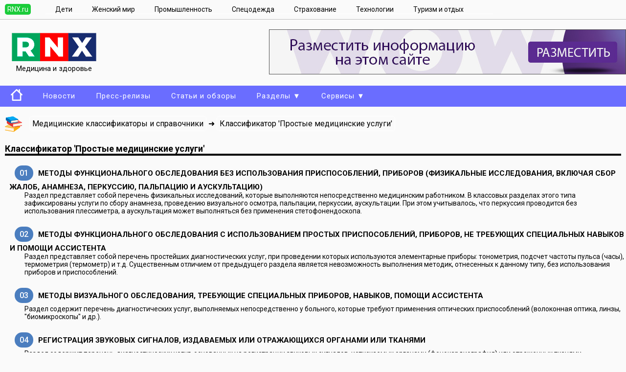

--- FILE ---
content_type: text/html;charset=UTF-8
request_url: https://med.rnx.ru/db/db-pmu/class2224.html?
body_size: 6427
content:
<!DOCTYPE html><head><title>18 МЕТОДЫ ЭКСТРАКОРПОРАЛЬНОГО ВОЗДЕЙСТВИЯ НА КРОВЬ И ТРАНСФУЗИОЛОГИЧЕСКИЕ ПОСОБИЯ</title><meta http-equiv='Content-Type' content='text/html; charset=UTF-8'><meta name='Keywords' content='классификатор ПМУ,классификатор простые медицинские услуги,медицинские услуги,18,МЕТОДЫ ЭКСТРАКОРПОРАЛЬНОГО ВОЗДЕЙСТВИЯ НА КРОВЬ И ТРАНСФУЗИОЛОГИЧЕСКИЕ ПОСОБИЯ'><meta name='Description' content='Классификатор ПМУ: 18 МЕТОДЫ ЭКСТРАКОРПОРАЛЬНОГО ВОЗДЕЙСТВИЯ НА КРОВЬ И ТРАНСФУЗИОЛОГИЧЕСКИЕ ПОСОБИЯ'><link type='image/x-icon' rel='shortcut icon' href='https://med.rnx.ru/favicon.ico'><link href='https://css.rnx.ru/med.rnx.ru/headfoot.css' rel='stylesheet' type='text/css'><script src='https://ajax.googleapis.com/ajax/libs/jquery/2.1.3/jquery.min.js'></script><link href=https://css.rnx.ru/med.rnx.ru/db-old.css rel='stylesheet' type='text/css'></head><body><div class=header0><div class=header1><div class=header><div class=headerRNX><a href='https://rnx.ru/'>RNX.ru</a></div><div class=headeri><a href='https://kids.rnx.ru'>Дети</a></div><div class=headeri><a href='https://woman.rnx.ru'>Женский мир</a></div><div class=headeri><a href='https://prom.rnx.ru'>Промышленность</a></div><div class=headeri><a href='https://uniform.rnx.ru'>Спецодежда</a></div><div class=headeri><a href='https://strahoved.rnx.ru'>Страхование</a></div><div class=headeri><a href='https://mobile.rnx.ru'>Технологии</a></div><div class=headeri><a href='https://travel.rnx.ru'>Туризм и отдых</a></div><div class=headeri></div></div></div></div><div class=top><div class=toptop><div class=logo><a href='https://med.rnx.ru/'><img src='https://med.rnx.ru/img/logo.png' alt='Медицина и здоровье'><br>Медицина и здоровье</a></div><div class=searchblock><script src='https://adv.rnx.ru/showbanner.js?idplace=25'></script></div><div class=searchblock></div></div></div><div class=menu0><div class=menu><ul><li><a href=https://med.rnx.ru/><img src=https://med.rnx.ru/img/home.png></a></li><li><a href=https://med.rnx.ru/news/>Новости</a></li><li><a href=https://med.rnx.ru/press/>Пресс-релизы</a></li><li><a href=https://med.rnx.ru/articles/>Статьи и обзоры</a></li><li><span>Разделы &#9660;</span><ul><li><a href=https://med.rnx.ru/section/medexpo/>Выставки</a></li><li><a href=https://med.rnx.ru/section/female/>Женское здоровье</a></li><li><a href=https://med.rnx.ru/section/abroad/>За рубежом</a></li><li><a href=https://med.rnx.ru/section/discovery/>Исследования и открытия</a></li><li><a href=https://med.rnx.ru/section/krasota/>Красота и здоровье</a></li><li><a href=https://med.rnx.ru/section/drug/>Лекарства и БАД</a></li><li><a href=https://med.rnx.ru/section/adiposity/>Лишний вес</a></li><li><a href=https://med.rnx.ru/section/medcenter/>Медицинские центры</a></li><li><a href=https://med.rnx.ru/section/equipment/>Медицинское оборудование</a></li><li><a href=https://med.rnx.ru/section/male/>Мужское здоровье</a></li><li><a href=https://med.rnx.ru/section/netradmed/>Нетрадиционная медицина</a></li><li><a href=https://med.rnx.ru/section/pediatric/>Педиатрия</a></li><li><a href=https://med.rnx.ru/section/event/>События и происшествия</a></li><li><a href=https://med.rnx.ru/section/tradmed/>Традиционная медицина</a></li><li><a href=https://med.rnx.ru/section/fakt/>Факты</a></li></ul></li><li><span>Сервисы &#9660;</span><ul><li><a href=https://med.rnx.ru/db/>Медсправочники</a></li></ul></li></ul></div></div><div class=mainbody><div class=bread>
<a href='https://med.rnx.ru/db/'>Медицинские классификаторы и справочники</a> &#10140; <a href='https://med.rnx.ru/db/db-pmu/'>Классификатор 'Простые медицинские услуги'</a></div>
<h1 class=modulename2><b>Классификатор 'Простые медицинские услуги'</b></h1><ul class=pmulist><li><span>01</span><a href=https://med.rnx.ru/db/db-pmu/class1.html?#selectcl><b>МЕТОДЫ ФУНКЦИОНАЛЬНОГО ОБСЛЕДОВАНИЯ БЕЗ ИСПОЛЬЗОВАНИЯ ПРИСПОСОБЛЕНИЙ, ПРИБОРОВ (ФИЗИКАЛЬНЫЕ ИССЛЕДОВАНИЯ, ВКЛЮЧАЯ СБОР ЖАЛОБ, АНАМНЕЗА, ПЕРКУССИЮ, ПАЛЬПАЦИЮ И АУСКУЛЬТАЦИЮ)</b></a><div class=pmudescid>Раздел представляет собой перечень физикальных исследований, которые выполняются непосредственно медицинским работником. В классовых разделах этого типа зафиксированы услуги по сбору анамнеза, проведению визуального осмотра, пальпации, перкуссии, аускультации. При этом учитывалось, что перкуссия проводится без использования плессиметра, а аускультация может выполняться без применения стетофонендоскопа.</div></li><li><span>02</span><a href=https://med.rnx.ru/db/db-pmu/class166.html?#selectcl><b>МЕТОДЫ ФУНКЦИОНАЛЬНОГО ОБСЛЕДОВАНИЯ С ИСПОЛЬЗОВАНИЕМ ПРОСТЫХ ПРИСПОСОБЛЕНИЙ, ПРИБОРОВ, НЕ ТРЕБУЮЩИХ СПЕЦИАЛЬНЫХ НАВЫКОВ И ПОМОЩИ АССИСТЕНТА</b></a><div class=pmudescid>Раздел представляет собой перечень простейших диагностических услуг, при проведении которых используются элементарные приборы: тонометрия, подсчет частоты пульса (часы), термометрия (термометр) и т.д. Существенным отличием от предыдущего раздела является невозможность выполнения методик, отнесенных к данному типу, без использования приборов и приспособлений.</div></li><li><span>03</span><a href=https://med.rnx.ru/db/db-pmu/class241.html?#selectcl><b>МЕТОДЫ ВИЗУАЛЬНОГО ОБСЛЕДОВАНИЯ, ТРЕБУЮЩИЕ СПЕЦИАЛЬНЫХ ПРИБОРОВ, НАВЫКОВ, ПОМОЩИ АССИСТЕНТА</b></a><div class=pmudescid>Раздел содержит перечень диагностических услуг, выполняемых непосредственно у больного, которые требуют применения оптических приспособлений (волоконная оптика, линзы, "биомикроскопы" и др.).</div></li><li><span>04</span><a href=https://med.rnx.ru/db/db-pmu/class313.html?#selectcl><b>РЕГИСТРАЦИЯ ЗВУКОВЫХ СИГНАЛОВ, ИЗДАВАЕМЫХ ИЛИ ОТРАЖАЮЩИХСЯ ОРГАНАМИ ИЛИ ТКАНЯМИ</b></a><div class=pmudescid>Раздел содержит перечень диагностических услуг, основанных на регистрации звуковых сигналов, испускаемых органами (фонокардиография) или отраженных тканями (ультразвуковые исследования).</div></li><li><span>05</span><a href=https://med.rnx.ru/db/db-pmu/class375.html?#selectcl><b>РЕГИСТРАЦИЯ ЭЛЕКТРОМАГНИТНЫХ СИГНАЛОВ, ИСПУСКАЕМЫХ ИЛИ ПОТЕНЦИРОВАННЫХ В ОРГАНАХ И ТКАНЯХ</b></a><div class=pmudescid>Раздел содержит перечень методов регистрации испускаемых органами (электрокардиография и др.), или потенцированных в них электромагнитных сигналов (ядерно - магнитный резонанс, электровозбудимость и др.).</div></li><li><span>06</span><a href=https://med.rnx.ru/db/db-pmu/class411.html?#selectcl><b>РЕНТГЕНОЛОГИЧЕСКИЕ ИССЛЕДОВАНИЯ И РЕНТГЕНОТЕРАПИЯ</b></a><div class=pmudescid>Раздел включает перечень рентгенологических диагностических и лечебных услуг.</div></li><li><span>07</span><a href=https://med.rnx.ru/db/db-pmu/class658.html?#selectcl><b>ИССЛЕДОВАНИЯ С ПОМОЩЬЮ РАДИОНУКЛИДОВ И МЕТОДЫ РАДИАЦИОННОЙ ТЕРАПИИ</b></a><div class=pmudescid>Раздел включает перечень диагностических услуг с использованием радионуклидов как вводимых извне, так и получаемых при облучении организма и методов терапии, основанных на использовании радиоактивного излучения.</div></li><li><span>08</span><a href=https://med.rnx.ru/db/db-pmu/class685.html?#selectcl><b>МОРФОЛОГИЧЕСКОЕ ИССЛЕДОВАНИЕ ТКАНЕЙ</b></a><div class=pmudescid>В этом разделе содержится перечень исследований структуры тканей и входящих в их состав клеток. К тканям, традиционно, отнесена кровь.</div></li><li><span>09</span><a href=https://med.rnx.ru/db/db-pmu/class764.html?#selectcl><b>ИССЛЕДОВАНИЯ БИОЛОГИЧЕСКИХ ЖИДКОСТЕЙ</b></a><div class=pmudescid>В данном типовом разделе содержится перечень услуг, с помощью которых исследуются концентрации веществ в жидких средах организма и активность ферментативных систем. В этот раздел отнесены микробиологические исследования, изучение элементов мочи и содержания в ней различных веществ. Под жидкими средами подразумевают как плазму крови, мочу, ликвор, каловые массы, так и соскобы, смывы и отделяемое различными органами и тканями.</div></li><li><span>10</span><a href=https://med.rnx.ru/db/db-pmu/class1025.html?#selectcl><b>ДИАГНОСТИЧЕСКИЕ ИССЛЕДОВАНИЯ, ВЫПОЛНЯЕМЫЕ В ПРОЦЕССЕ ЛЕЧЕНИЯ</b></a><div class=pmudescid>В этом типовом разделе обозначены редкие методы диагностики, проводимые в процессе выполнения лечебных мероприятий, например ревизия Меккелева дивертикула при проведении операции аппендэктомии (ревизия кишечника).</div></li><li><span>11</span><a href=https://med.rnx.ru/db/db-pmu/class1030.html?#selectcl><b>СПЕЦИАЛЬНЫЕ МЕТОДЫ ПОЛУЧЕНИЯ ИССЛЕДУЕМЫХ ОБРАЗЦОВ, МЕТОДЫ ДОСТУПА И ВВЕДЕНИЯ</b></a><div class=pmudescid>В разделе приводится перечень услуг, с помощью которых проводится доступ к органам и тканям - биопсия, зондирование, соскобы, пункции, внутривенное введение и т.д. В этом разделе содержатся специальные методы доступа при проведении лечебных процедур и введения лекарственных препаратов (эндотрахеальное введение лекарственных веществ и др.).</div></li><li><span>12</span><a href=https://med.rnx.ru/db/db-pmu/class1192.html?#selectcl><b>ИССЛЕДОВАНИЯ ФУНКЦИИ ОРГАНОВ ИЛИ ТКАНЕЙ С ИСПОЛЬЗОВАНИЕМ СПЕЦИАЛЬНЫХ ПРОЦЕДУР, ПРИСПОСОБЛЕНИЙ И МЕТОДИК, НЕ ОБОЗНАЧЕННЫХ В ДРУГИХ РУБРИКАХ</b></a><div class=pmudescid>В этот типовой раздел сведены услуги, направленные на прямое исследование функции органов или тканей, - медикаментозные и физические пробы, исследование оседания эритроцитов, иммунные реакции, в том числе определение группы крови и резус фактора, исследование системы гемостаза (за исключением уровня факторов свертывающей системы - раздел 09) и др.</div></li><li><span>13</span><a href=https://med.rnx.ru/db/db-pmu/class1344.html?#selectcl><b>ИССЛЕДОВАНИЯ И ВОЗДЕЙСТВИЯ НА СОЗНАНИЕ, ПОВЕДЕНИЕ И ПСИХИЧЕСКУЮ СФЕРУ</b></a><div class=pmudescid>В разделе содержатся услуги, используемые для исследования психических функций пациента, и методы психотерапевтического воздействия.</div></li><li><span>14</span><a href=https://med.rnx.ru/db/db-pmu/class1361.html?#selectcl><b>МАНИПУЛЯЦИИ СЕСТРИНСКОГО УХОДА</b></a><div class=pmudescid>Раздел содержит перечень специальных медицинских услуг среднего медицинского персонала по уходу за больными или отдельными анатомо - физиологическими элементами организма (ротовая полость, верхние дыхательные пути и т.д.).</div></li><li><span>15</span><a href=https://med.rnx.ru/db/db-pmu/class1431.html?#selectcl><b>ДЕСМУРГИЯ, ИММОБИЛИЗАЦИЯ, БАНДАЖИ, ОРТОПЕДИЧЕСКИЕ ПОСОБИЯ</b></a><div class=pmudescid>В разделе приводятся медицинские услуги, связанные с перевязками, иммобилизацией конечностей, наложением соответствующих бандажей и т.д., исключая оперативные пособия (раздел 16).</div></li><li><span>16</span><a href=https://med.rnx.ru/db/db-pmu/class1474.html?#selectcl><b>ОПЕРАТИВНОЕ ЛЕЧЕНИЕ</b></a><div class=pmudescid>Раздел включает перечень операций, выполняемых при заболеваниях конкретной системы органов. Операции классифицированы по основному эффекту - удаление, рассечение, восстановление. В этот же раздел включены и услуги по оперативной иммобилизации, репозиции и реконструкции отдельных костей.</div></li><li><span>17</span><a href=https://med.rnx.ru/db/db-pmu/class2174.html?#selectcl><b>МЕТОДЫ ЭЛЕКТРОМАГНИТНОГО ЛЕЧЕБНОГО ВОЗДЕЙСТВИЯ НА ОРГАНЫ И ТКАНИ</b></a><div class=pmudescid>Раздел содержит перечень методик, традиционно относящихся к физиотерапевтическим методам лечения.</div></li><li><a name=selectcl></a><span>18</span><a href=https://med.rnx.ru/db/db-pmu/class2224.html#selectcl><b>МЕТОДЫ ЭКСТРАКОРПОРАЛЬНОГО ВОЗДЕЙСТВИЯ НА КРОВЬ И ТРАНСФУЗИОЛОГИЧЕСКИЕ ПОСОБИЯ</b></a><div class=pmudescid>Раздел содержит перечень методик, к которым относят плазмаферез, гемодиализ и другие, близкие к ним, методы. Содержит только один класс.</div><ul class=pmulist><li><span>18.05</span> <a href=https://med.rnx.ru/db/db-pmu/class2225.html?#selectcl><b>Органы кроветворения и кровь</b></a></li><li><span>18.31</span> <a href=https://med.rnx.ru/db/db-pmu/class2239.html?#selectcl><b>Прочие</b></a></li></ul><div class=advdb><script src='https://adv.rnx.ru/showbanner.js?idplace=50'></script></div></li><li><span>19</span><a href=https://med.rnx.ru/db/db-pmu/class2242.html?#selectcl><b>ЛЕЧЕБНАЯ ФИЗКУЛЬТУРА</b></a><div class=pmudescid>В разделе в системном порядке перечисляются методы лечебной физкультуры, применяемые при заболеваниях определенных органов и систем.</div></li><li><span>20</span><a href=https://med.rnx.ru/db/db-pmu/class2284.html?#selectcl><b>ЛЕЧЕНИЕ КЛИМАТИЧЕСКИМИ ВОЗДЕЙСТВИЯМИ (ВОДА, ВОЗДУХ И ДР.)</b></a><div class=pmudescid>В этом разделе содержатся сведения о бальнеолечении, применении минеральных вод, лечении в санаториях и др., применяемых при заболеваниях определенных органов и систем.</div></li><li><span>21</span><a href=https://med.rnx.ru/db/db-pmu/class2321.html?#selectcl><b>ЛЕЧЕНИЕ С ПОМОЩЬЮ ПРОСТЫХ ФИЗИЧЕСКИХ ВОЗДЕЙСТВИЙ НА ПАЦИЕНТА (МАССАЖ, ИГЛОРЕФЛЕКСОТЕРАПИЯ, МАНУАЛЬНАЯ ТЕРАПИЯ)</b></a><div class=pmudescid>В разделе приводятся простые медицинские услуги, оказываемые массажистами, врачами - мануальными терапевтами.</div></li><li><span>22</span><a href=https://med.rnx.ru/db/db-pmu/class2374.html?#selectcl><b>ЛЕЧЕНИЕ С ПОМОЩЬЮ ЛУЧЕВОГО (ЗВУКОВОГО, СВЕТОВОГО, УЛЬТРАФИОЛЕТОВОГО, ЛАЗЕРНОГО) ВОЗДЕЙСТВИЯ</b></a><div class=pmudescid>В разделе содержится перечень методов лечения с помощью ультразвука, лазерного излучения, облучения видимым светом, ультрафиолетовым и инфракрасным спектром.</div></li><li><span>23</span><a href=https://med.rnx.ru/db/db-pmu/class2415.html?#selectcl><b>ОТДЕЛЬНЫЕ МЕТОДЫ ДИАГНОСТИКИ И ЛЕЧЕНИЯ, НЕ ОБОЗНАЧЕННЫЕ В ДРУГИХ РУБРИКАХ</b></a><div class=pmudescid>В этом разделе представлены методы диагностики и лечения, которые не обозначены в других рубриках, например подбор и очковая коррекция зрения.</div></li><li><span>24</span><a href=https://med.rnx.ru/db/db-pmu/class2427.html?#selectcl><b>МЕТОДЫ ДИАГНОСТИКИ И ЛЕЧЕНИЯ, ОСНОВАННЫЕ НА ТЕПЛОВЫХ ЭФФЕКТАХ</b></a><div class=pmudescid>В раздел включены методы тепловидения и терапевтические процедуры, использующие эффекты тепла.</div></li><li><span>25</span><a href=https://med.rnx.ru/db/db-pmu/class2444.html?#selectcl><b>КОНСЕРВАТИВНЫЕ МЕТОДЫ ЛЕЧЕНИЯ, НЕ ОБОЗНАЧЕННЫЕ В ДРУГИХ РУБРИКАХ</b></a><div class=pmudescid>В этом разделе представлены простые медицинские услуги, связанные с назначением лекарственной, диетической терапии и лечебно - оздоровительного режима.</div></li></ul></div><div class=footerall><div class=footer><ul class=footercell style='width:200px'><b>Редакторам</b><li><a href='https://hub.rnx.ru'>Добавить новость</a></li><li><a href='https://hub.rnx.ru'>Добавить выставку</a></li><li><a href='https://hub.rnx.ru/rules.html'>Правила</a></li></ul><ul class=footercell style='width:200px'></ul><ul class=footercell>Сетевое издание «Информационно-новостной портал RNX» зарегистрировано Федеральной службой по надзору в сфере связи, информационных технологий и массовых коммуникаций (регистрационный номер ЭЛ № ФС 77 - 84869 от 21.03.2023)</ul></div></div><!-- Yandex.Metrika counter --> <script type="text/javascript" > (function(m,e,t,r,i,k,a){m[i]=m[i]||function(){(m[i].a=m[i].a||[]).push(arguments)}; var z = null;m[i].l=1*new Date(); for (var j = 0; j < document.scripts.length; j++) {if (document.scripts[j].src === r) { return; }} k=e.createElement(t),a=e.getElementsByTagName(t)[0],k.async=1,k.src=r,a.parentNode.insertBefore(k,a)}) (window, document, "script", "https://mc.yandex.ru/metrika/tag.js", "ym"); ym(24696206, "init", { clickmap:true, trackLinks:true, accurateTrackBounce:true, webvisor:true }); </script> <noscript><div><img src="https://mc.yandex.ru/watch/24696206" style="position:absolute; left:-9999px;" alt="" /></div></noscript> <!-- /Yandex.Metrika counter -->
<!--LiveInternet counter--><script>
new Image().src = "https://counter.yadro.ru/hit?r"+
escape(document.referrer)+((typeof(screen)=="undefined")?"":
";s"+screen.width+"*"+screen.height+"*"+(screen.colorDepth?
screen.colorDepth:screen.pixelDepth))+";u"+escape(document.URL)+
";h"+escape(document.title.substring(0,150))+
";"+Math.random();</script><!--/LiveInternet-->
</body></html>

--- FILE ---
content_type: text/html; charset=UTF-8
request_url: https://adv.rnx.ru/showbanner.js?idplace=25
body_size: 232
content:
document.write("<div style='margin:0;'>");document.write("<a target='_blank' href='https://hub.rnx.ru/'><img src='https://img.rnx.ru/banners/free/72890.jpg' style='border:1px solid #505050;' alt=''></a>");document.write("</div>");

--- FILE ---
content_type: text/css
request_url: https://css.rnx.ru/med.rnx.ru/headfoot.css
body_size: 1643
content:
@import url('https://fonts.googleapis.com/css?family=Roboto:400,500,700'); 

body
{
margin: 0;
background: #fafafa;
}


.top
{
width:100%;
margin: 20px 0;
} 

.header0
{
width:100%;
padding:5px 0;
border-bottom: 1px solid #c0c0c0;
} 

.header1
{
max-width:1300px;
min-width:950px;
width: 100%;
margin:0 auto;
} 


.header
{
display:table;
margin: 5px 0;
} 

.headeri
{
display: table-cell;
padding: 0 20px;
text-align: center;
white-space: nowrap;
border-bottom:1px solid #fff;
}

.headeri:hover
{
border-bottom:1px solid #fe0002;
}

.headerRNX
{
display: table-cell;
padding: 0 30px 0 10px;
white-space: nowrap;
}

.headeri a
{
font: 14px Roboto;
color: #000;
text-decoration: none;
}

.headeri a:hover
{
color: #5c0809;
}

.headerRNX a
{
background: #1bcc3a;
text-decoration: none;
padding: 3px 5px;
font: 14px Roboto;
border-radius: 5px;
color: #fff;
}

.headerRNX a:hover
{
background: #fff;
color: #1bcc3a;
}


.toptop
{
width:100%;
max-width:1300px;
min-width:950px;
display:table;
margin:0 auto;
} 

.logo
{
width:220px;
vertical-align: middle;
text-align: center;
display: table-cell;
} 

.logo a
{
font: 15px Roboto;
color: #000;
text-decoration: none;
}

.searchblock
{
vertical-align: middle;
text-align: right;
display: table-cell;
font: 13px Roboto;
color: #fff;
}

.search
{
display: table;
width: 60%;
margin: 0 10% 0 auto;
}

.searchstr
{
width: 99%;
display: table-cell;
border: 1px solid #e4e4e4;
background: #fff;
border-right: 0;
padding: 5px;
border-top-left-radius: 10px;
border-bottom-left-radius: 10px;
}

.searchstr input
{
font: 17px Roboto;
width: 100%;
border: 0;
}

.searchstr input:focus
{
outline: 0;
border-color: rgba(82,168,236,.8);
}

.searchbutt
{
display: table-cell;
}


.searchbutt button
{
font-size: 16px;
border-top-right-radius: 8px;
border-bottom-right-radius: 8px;
border: 1px solid #d4d4d4;
padding: 8px 30px;
background: #fafafa;
}

.bannertop
{
text-align: center;
padding: 15px 0;
display:table-cell;
vertical-align: middle;
}


.mainbody
{
margin: 0 auto;
padding: 0 0 40px;
width:100%;
max-width:1280px;
min-width:950px;
min-height: 600px;
} 


.footerall
{
background: #00297e;
}

.footer
{
margin:0 auto;
width:100%;
max-width:1200px;
display:table;
} 


.footercell
{
display:table-cell;
padding: 15px 5px;
font: 15px Roboto;
color:#fff;
}

.footercell li
{
padding: 0 20px 2px;
list-style: none;
}

.footercell li a:hover
{
border-bottom: 2px solid;
}


.footercell a
{
font: 14px Roboto;
text-decoration: none;
color:#fff;
}



.pager
{
margin: 20px auto;
padding: 3px 30px;
font: 15px Roboto;
width: 80%;
}

.pagertl
{
border-top: 1px solid #d0d0d0;
}

.pagerbl
{
border-bottom: 1px solid #d0d0d0;
}


.pager a
{
color: #5f5f5f;
text-decoration: none;
padding: 3px 5px 0;
}

.pager a:hover
{
cursor: pointer;
border-top: 1px solid #000;
}

.pager b
{
font: bold 15px Roboto;
padding: 3px 5px 0;
color: #000;
border-bottom: 1px solid;
}


.menu0{
padding: 0;
width: 100%;
background: #6a6dff;
margin: 15px auto;
}


.menu{
width:100%;
max-width:1300px;
min-width:950px;
font: 15px Roboto;
margin:0 auto;
padding: 0;
}

.menu ul {
list-style: none; /* Убираем маркер для элементов списка */
margin: 0;
padding: 0;
}

.menu ul li {
display:inline-block;/*Выстраиваем пункты меню в ряд по горизонтали */
padding: 0 15px;
cursor: default;
vertical-align: middle;
border-bottom: 2px solid #6a6dff;
}

.menu ul li ul li {
display:inline-block;/*Выстраиваем пункты меню в ряд по горизонтали */
padding: 0 15px;
cursor: default;
vertical-align: middle;
border-bottom: 0;
}


.menu ul li a,.menu ul li span {
display:block; /* Настраиваем оформление пунктов меню */
padding: 7px 5px 6px 7px;
color: #fff;
letter-spacing: 1px;
text-decoration: none;
}

.menu ul li ul li a {
display:block; /* Настраиваем оформление пунктов меню */
padding: 2px 5px;
color: #000;
letter-spacing: 1px;
text-decoration: none;
font: 14px Roboto;
}


.menu ul li a:hover,.menu ul li span:hover
{
/*color: #fff !important;*/
}

.menu ul li ul li:not(:first-child)
{
/*border-top: 1px solid #01466d;*/
}

.nobord
{
font: 16px Roboto;
}


.menu ul li:hover:not(.nobg) {
/*background: #90b3fd;  Меняем фон пункта меню при наведении указателя мыши */
/*border-bottom: 2px solid #fff;*/
}

.menu ul li ul li:hover:not(.nobg) {
background: #e2e3ff;  
border-bottom: 0;
}


.menu ul li ul {
display: none; /* Прячем пункты выпадающего блока меню */
position:absolute;
background: #fff; /* Задаем фон выпадающего блока меню */
padding: 5px 5px 10px 10px;
border: 1px solid #c8eafc;
z-index: 1000;
}

.menu ul li:hover ul {
display:block; /* Отображаем подменю при наведении мыши */
}

.menu ul li ul li {
display:block; /* Выстраиваем по вертикали пункты выпадающего меню */
}


.section
{
font: 13px Roboto;
background: #e2e3ff;
color: #000;
padding: 3px 5px;
margin: 0 5px 3px 0;
display: inline-block;
text-decoration: none;
border-radius: 4px;}

.section:hover
{
background: #c5c5c5;
}


.banner1
{
width: 100%;
height: 20px;
}

.modulename2 {
padding: 0;
margin: 10px;
border-bottom: 4px solid #000;
font: bold 18px Roboto;
}


.ban24, .ban125
{
width: 100%;
text-align: center;
padding: 30px 0;
display: block;
}

--- FILE ---
content_type: text/css
request_url: https://css.rnx.ru/med.rnx.ru/db-old.css
body_size: 2279
content:
.listdb
{
font:500 15px Roboto;
display:table;
width:100%;
}


.listdbrow
{
display:table-row;
}


.listdbcell
{
display:table-cell;
padding: 10px 20px 30px;
text-align: center;
width: 170px;
}

.listdbcell:hover
{
box-shadow: 1px 1px 5px #93c3ff;
}

.listdbcell img
{
padding: 10px;
text-align: center;
}


.listdbcell a
{
font:500 13px Roboto;
text-decoration: none;
color: #000;
}


.goback
{
font: 13px Roboto;
color: #000;
}

.descabout
{
font: 15px Roboto;
margin: 20px 0;
}

.bread
{
background: url(https://med.rnx.ru/img/books.png);
background-size: 35px;
background-repeat: no-repeat;
background-position: 10px;
height: 40px;
padding: 0 0 0 60px;
line-height: 40px;
margin: 0 0 20px;
}

.bread a
{
font: 16px Roboto;
text-decoration: none;
color: #000;
padding: 5px;
border: 1px solid #fff;
border-radius:5px;
}

.bread a:hover
{
color: #bb0507;
border: 1px solid #fe0002;
}

/***************  ATX  **************/

.atxlist
{
list-style: none;
padding:0;
}

.atxlist .atxlist
{
border-bottom: 1px solid #a7c7f1;
border-top: 1px solid #a7c7f1;
margin: 10px 0 0 30px;
padding: 5px;
}

.atxlist li
{
background: url('../img/arr1-right.png') no-repeat 0 12px;
padding:0 0 0 20px;
margin:0 0 20px;
}


.atxlist .atxlist li
{
background: url('../img/arr1-right.png') no-repeat 0 12px ;
padding:0 0 0 10px;
margin:0 0 10px;
}

.atxlist li span
{
font: 500 16px Roboto;
background: #4b7ebf;
color: #fff;
padding: 6px 10px;
margin: 4px 10px;
border-radius: 15px;
display: inline-block;
text-align: center;
}


.atxlist li:hover
{
background: url('../img/arr2-right.png') no-repeat 0 12px ;
}

.atxlist li a
{
text-decoration: none;
font:500 15px Roboto;
color:#000;
}


.atxlist li a:hover
{
color:#a53636;
}

.atxdescid
{
margin: 0 0 0 30px;
font: 400 14px Roboto;
}



/***************  PMU  **************/

.pmulist
{
list-style: none;
padding:0;
}

.pmulist .pmulist
{
border-bottom: 1px solid #a7c7f1;
border-top: 1px solid #a7c7f1;
margin: 10px 0 0 30px;
padding: 5px;
}

.pmulist li
{
background: url('./img/arr1-right.png') no-repeat 0 12px;
padding:0 0 0 20px;
margin:0 0 20px;
}


.pmulist .pmulist li
{
background: url('./img/arr1-right.png') no-repeat 0 12px ;
padding:0 0 0 10px;
margin:0 0 10px;
}

.pmulist li span
{
font: 500 16px Roboto;
background: #4b7ebf;
color: #fff;
padding: 6px 10px;
margin: 4px 10px;
border-radius: 15px;
display: inline-block;
text-align: center;
}


.pmulist li:hover
{
background: url('./img/arr2-right.png') no-repeat 0 12px ;
}

.pmulist li a
{
text-decoration: none;
font:500 15px Roboto;
color:#000;
}


.pmulist li a:hover
{
color:#a53636;
}

.pmudescid
{
margin: 0 0 0 30px;
font: 400 14px Roboto;
}


/***************  SMKU  **************/

.skmulist
{
list-style: none;
padding:0;
}

.skmulist .skmulist
{
border-bottom: 1px solid #a7c7f1;
border-top: 1px solid #a7c7f1;
margin: 10px 0 0 30px;
padding: 5px;
}

.skmulist li
{
background: url('./img/arr1-right.png') no-repeat 0 12px;
padding:0 0 0 20px;
margin:0 0 20px;
}


.skmulist .skmulist li
{
background: url('./img/arr1-right.png') no-repeat 0 12px ;
padding:0 0 0 10px;
margin:0 0 10px;
}

.skmulist li span
{
font: 500 16px Roboto;
background: #4b7ebf;
color: #fff;
padding: 6px 10px;
margin: 4px 10px;
border-radius: 15px;
display: inline-block;
text-align: center;
}


.skmulist li:hover
{
background: url('./img/arr2-right.png') no-repeat 0 12px ;
}

.skmulist li a
{
text-decoration: none;
font:500 15px Roboto;
color:#000;
}


.skmulist li a:hover
{
color:#a53636;
}

.skmudescid
{
margin: 0 0 0 30px;
font: 400 14px Roboto;
}




/***************  MKB **************/

.zagolovokmini
{
padding: 0px;
margin: 0 auto;
display: table;
}

.zagolovokmini  
{
padding: 0;
margin: 10px 0;
font: 400 14px Roboto;
}

.zagolovokmini b
{
padding: 3px 3px 3px 3px;
background: #e9f0ff;
color: #032d75;
}

.zagolovokmini h3
{
font: 500 14px Roboto;
color: #002877;
margin: 0;
}


.zagolovokmini h3 a
{
text-decoration: none;
border-bottom: 1px dashed #002877;
color: #002877;
}


.mkblist
{
list-style: none;
padding:0;
}

.mkblist .mkblist
{
border-bottom: 1px solid #a7c7f1;
border-top: 1px solid #a7c7f1;
margin: 10px 0 0 30px;
padding: 5px;
}

.mkblist li
{
background: url('./img/arr1-right.png') no-repeat 0 12px;
padding:0 0 0 20px;
margin:0 0 5px;
}


.mkblist .mkblist li
{
background: url('./img/arr1-right.png') no-repeat 0 12px ;
padding:0 0 0 10px;
margin:0 0 10px;
}

.mkblist li span
{
font: 500 16px Roboto;
background: #4b7ebf;
color: #fff;
padding: 6px 10px;
margin: 4px 10px;
border-radius: 15px;
display: inline-block;
text-align: center;
}


.mkblist li:hover
{
background: url('./img/arr2-right.png') no-repeat 0 12px ;
}

.mkblist li a
{
text-decoration: none;
font:500 15px Roboto;
color:#000;
}


.mkblist li a:hover
{
color:#a53636;
}

.mkbdescid
{
margin: 0 0 0 30px;
font: 400 14px Roboto;
}

.mkbcodes
{
margin: 0 100px;
}

.mkbcodes h3
{
font:500 15px Roboto;
color:#000;
}


/********* farmarg *************/


.farmgrlist
{
list-style: none;
padding:0;
}

.farmgrlist .farmgrlist
{
border-bottom: 1px solid #a7c7f1;
border-top: 1px solid #a7c7f1;
margin: 10px 0 0 30px;
padding: 5px;
}

.farmgrlist li
{
background: url('./img/arr1-right.png') no-repeat 0 12px;
padding:0 0 0 20px;
margin:0 0 20px;
}


.farmgrlist .farmgrlist li
{
background: url('./img/arr1-right.png') no-repeat 0 12px ;
padding:0 0 0 10px;
margin:0 0 10px;
}

.farmgrlist li span
{
font: 500 16px Roboto;
background: #4b7ebf;
color: #fff;
padding: 6px 10px;
margin: 4px 10px;
border-radius: 15px;
display: inline-block;
text-align: center;
}


.farmgrlist li:hover
{
background: url('./img/arr2-right.png') no-repeat 0 12px ;
}

.farmgrlist li a
{
text-decoration: none;
font:500 15px Roboto;
color:#000;
}


.farmgrlist li a:hover
{
color:#a53636;
}

.farmgrdescid
{
margin: 0 0 0 30px;
font: 400 14px Roboto;
}


/**************************** ��������������� ������ ����������� �������  *************************/

#medizdlicfil
{
display: table;
width: 100%;
padding: 5px 0;
}


#medizdlicfil div
{
display: table-cell;
padding: 0 5px;
}

#medizdlicfil input
{
width:100%;
}


#medizdlicfil div:first-child
{
text-align: center;
width: 150px;
color: #000;
font-weight: bold;
}


.medizdlicid
{
display: table;
width: 100%;
border-bottom: 1px solid #e9f3ff;
font: normal 14px Roboto;
}

.medizdlicid:hover
{
background-image: url('./img/arr1-right.png');
background-repeat:no-repeat;
background-position:0 50%;
}

.medizdlicid:nth-child(odd)
{
background: #f9f9f9;
}

.medizdlicid a
{
border-bottom: 1px dashed #91bef5;
text-decoration: none;
color: #000;
padding: 0 0 2px;
line-height: 20px;
}

.medizdlicid div:first-child
{
width: 150px;
border-right: 1px solid #e9f3ff;
}



.medizdlicid div
{
display:table-cell;
font: normal 15px Roboto;
text-align: center;
padding: 10px 5px;
}


.medizdlicinfo
{
font: 14px Roboto;
width:95%;
margin:0 auto;
}

.medizdlicinfo tr td:first-child
{
width:40%;
}

.medizdlicinfo tr td
{
padding:3px;
}


.medizdlicinfo tr:nth-child(2n)
{
background:#e6e6e6;
}

.medizdlicinfo tr:nth-child(1)
{
background: #564;
font-size: 17px;
color: #fff;
}


.medizdzag
{
display:table;
width: 100%;
}


.medizdzag div:first-child
{
width:200px;
}


.medizdzag div
{
display:table-cell;
background: #c22026;
font: normal 15px Roboto;
color: #fff;
margin: 20px 0 0;
text-align: center;
}

/**************************** ��������������� ������ ������������� ������� *************************/


#grlsfil
{
display:table;
width: 100%;
margin:5px 0;
}


#grlsfil div
{
display:table-cell;
padding: 0 5px;
}

#grlsfil input
{
width:100%;
}


#grlsfil div:first-child
{
text-align: center;
width:150px;
color:#000;
font-weight:bold;
}


#grlsfil div:nth-child(2n)
{
text-align: center;
width:300px;
color:#000;
font-weight:bold;
}


.grlslistzag
{
display:table;
width: 100%;
}


.grlslistzag div:first-child
{
width:150px;
}

.grlslistzag div:nth-child(2n)
{
width:300px;
}


.grlslistzag div
{
display:table-cell;
background: #c22026;
font: normal 15px Roboto;
color: #fff;
margin: 20px 0 0;
text-align: center;
}


#grlslist 
{
display:block;
}

.grlslistid:nth-child(odd)
{
background: #f9f9f9;
}


.grlslistid
{
display: table;
width: 100%;
border-bottom: 1px solid #e9f3ff;
font: normal 14px Roboto;
}

.grlslistid:hover
{
background-image: url('./img/arr1-right.png');
background-repeat:no-repeat;
background-position:0 50%;
}


.grlslistid a
{
border-bottom: 1px dashed #91bef5;
text-decoration: none;
color: #000;
padding: 0 0 2px;
line-height: 20px;
}

.grlslistid div:first-child
{
width: 150px;
border-right: 1px solid #e9f3ff;
}

.grlslistid div:nth-child(2n)
{
width: 300px;
border-right: 1px solid #e9f3ff;
}


.grlslistid div:nth-child(3n)
{
font: normal 13px Roboto;
}


.grlslistid div
{
display:table-cell;
font: normal 15px Roboto;
text-align: center;
padding: 10px 5px;
}


.grlsidname
{
font: 500 20px Roboto;
}


.grlsidname b
{
font: bold 20px Roboto;
color: #fff;
background: #a53636;
padding: 3px 5px;
border-radius: 5px;
}


.grlsidtable:nth-child(odd)
{
background: #f9f9f9;
}


.grlsidtable
{
display:table;
width: 100%;
margin:0 0 20px;
}

.grlsidtable div
{
display:table-cell;
padding: 10px 5px;
}

.grlsidtable div:first-child
{
width: 50%;
font: 500 14px Roboto;
}


.grlsidtable div:nth-child(2n)
{
border-right: 1px solid #e9f3ff;
font: 500 15px Roboto;
}

.grlsidformv
{
padding: 10px 5px;
margin: 0 0 0 10px;
}

.grlsprice
{
font: 500 15px Roboto;
display: block;
text-align: center;
}


/**************************** nmedizvid *************************/

.medizvd
{
margin: 10px;
padding: 0;
}

.medizvd li
{
padding: 0 0 20px 20px;
list-style: none;
}

.medizvd li:hover
{
background-image: url('./img/arr1-right.png');
background-repeat:no-repeat;
background-position:0 0;
}


.medizvd li a, .noab
{
font: 500 16px Roboto;
color: #000;
text-decoration: none;
}

.medizvd li a:hover
{
color:#a53636;
}

.medizvd li div
{
font: 500 14px Roboto;
margin: 5px 10px;
font-style: italic;
}

.medizvd li span
{
font: 400 14px Roboto;
margin: 5px 10px;
display: block;
text-align: justify;
}

.goback
{
font: 400 14px Roboto;
margin:0 0 20px;
}

.goback a
{
display: table;
text-decoration: none;
border-bottom: 1px dashed #002877;
color: #002877;
}

.goback a:first-child
{
margin: 0 0 10px 20px
}

.goback a:nth-child(2n)
{
margin: 0 0 10px 30px;
}

.goback a:nth-child(3n)
{
margin: 0 0 10px 40px;
}

/***************** medorg *******************/
.medorgregbr
{
list-style-type:none;
margin: 0;
padding: 5px 2px;
}


.medorgregbr li
{
display:table-cell;
padding: 0 4px;
}


.medorgregbr li a
{
font: italic 13px Arial;
color: #797979;
text-decoration: none;
border-bottom: 1px dashed;
}


.medorgregbr li a:hover
{
color: #00f;
}

.medorgreg
{
display:table;
}


.medorgreg li
{
font: 500 14px Roboto;
}

.medorgreg ul,.medorgreg ol
{
display:table-cell;
list-style-type:none;
margin: 0;
padding: 0;
}

.medorgreg ul
{
min-width:200px;
}


.medorgreg ol
{
padding: 0 0 0 20px;
}


.medorgreg ul span,.medorgreg ol span
{
font: bold 14px Roboto;
margin:0 auto;
display: block;
text-align: center;
background: #4b7ebf;
color: #fff;
}


.medorgreg li
{
padding: 0 0 10px 20px;
}

.medorgreg li:hover
{
background-image: url('./img/arr1-right.png');
background-repeat:no-repeat;
background-position:0 20%;
}


.medorgreg li a
{
font: 400 14px Roboto;
color: #000;
text-decoration: none;
border-bottom: 1px dashed;
}

.medorgreg li a:hover
{
color: #00f;
}

.medorglist
{
list-style-type:none;
margin: 0;
padding: 0;

}

.medorglist li
{
padding: 0 0 10px 20px;
font: 400 14px Roboto;
}


.medorglist li a
{
padding: 0 0 10px 20px;
font: 400 14px Roboto;
color:#000;
}

.medorglist li a:hover
{
color: #00f;
}


.medorglist li:hover
{
background-image: url('./img/arr1-right.png');
background-repeat:no-repeat;
background-position:0 20%;
}


.medorginfo
{
font: 400 14px Roboto;
padding:3px 0 20px 5px;
}

.medorginfo:nth-child(2n)
{
background: #eaeaea;
}


.medorginfo b
{
font: bold 16px Roboto;
display: inline-block;
width: 300px;
}

#medorgmap
{
width: 100%;
height: 300px;
padding: 0;
margin: 0;
}


/********************** Словарь **********************/



.tabledb
{
font:500 15px Roboto;
display:table;
width:100%;
}


.letters
{
display:table-cell;
padding: 0;
width: 35px;
list-style: none;
margin: 0;
}


.letters li 
{
line-height: 37px;
text-align: center;
margin:5px 0;
font: 400 20px Roboto;
}

.letters li:nth-child(odd)
{
background: #dddddd;
}


.letters li:nth-child(odd) a
{
color:#000;
text-decoration: none;
}

.letters li:nth-child(even) a
{
color:#000;
text-decoration: none;
}


.letters li:hover
{
background:#00237a;
}

.letters li:hover
{
background:#fe0002;
}

.letters li:hover a
{
color:#fff;
}

.words
{
display:table-cell;
padding: 10px 0 10px 50px;
}


.wordid
{
font: bold 16px Roboto;
}


.descrid
{
font: 500 15px Roboto;
padding: 0 0 0 20px;
margin: 0 0 30px;
text-align: justify;
}


.advdb
{
display:block;
text-align: center;
width: 90%;
margin: 0 auto;
padding: 30px 0;
border-bottom: 1px dotted #9c9c9c;
}